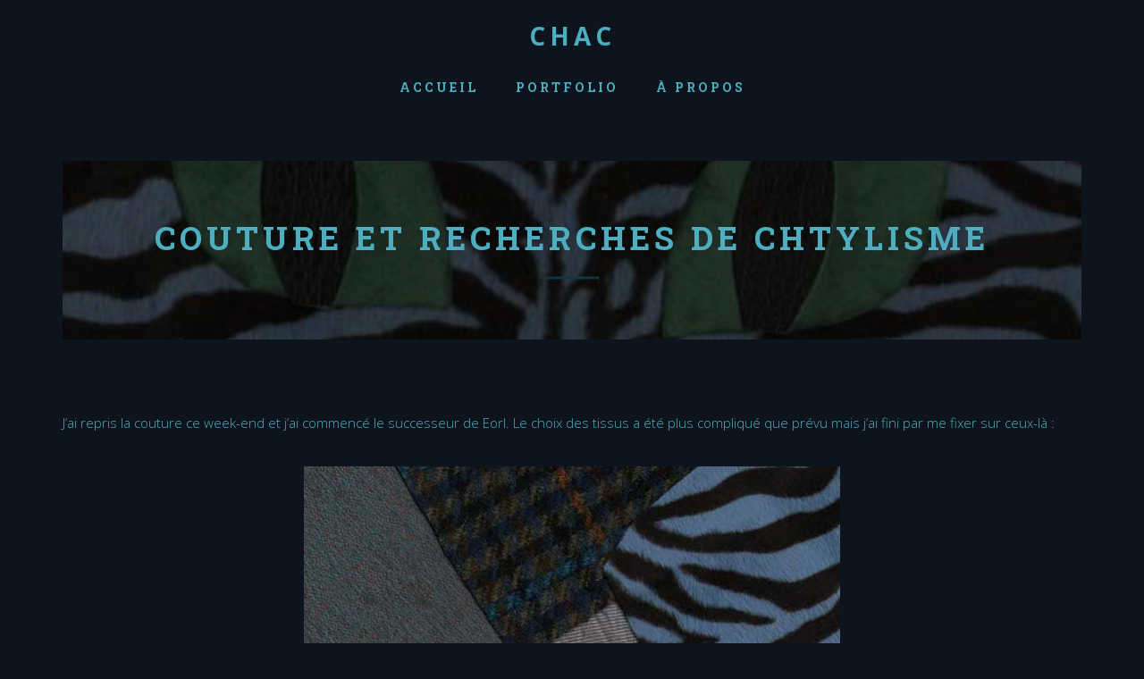

--- FILE ---
content_type: text/css
request_url: https://chac.fr/wp-content/uploads/themeton/acerola.css?ver=6.6.4
body_size: 754
content:
body {background-color:#0d141d;font-family:Open Sans;}body h1,body h2,body h3,body h4,body h5,body h6 {font-family:'Roboto Slab' !important;}body > header {background-color:#0d141d;}body > header .logo a {color:#4eaebf;}body > header nav ul > li > a {color:#4eaebf;font-family:'Roboto Slab';}body > header nav ul > li > a:hover {color:#b9d491;}.copyright span {color:#4eaebf;}.copyright span a {color:#337ab7;}.sub-menu-indicator {display:none;position:absolute;right:20px;top:10px;z-index:10;}.sub-menu-indicator:after {content:'\f067';font-family:'FontAwesome';}.expanded > .sub-menu-indicator:after {content:'\f068';}@media screen and (max-width:992px) {.sub-menu-indicator {display:block;}header nav ul {overflow:hidden;}header nav ul ul {margin-top:15px !important;}header nav ul li {position:relative;}}.vc_row {position:relative;}.vc_row .vc-row-overlay {position:absolute;left:0px;top:0px;right:0px;bottom:0px;}.vc-col-option {display:none;}.vc-col-option[data-valign="top"] + div {vertical-align:top;}.vc-col-option[data-valign="middle"] + div {vertical-align:middle;}.vc-col-option[data-valign="bottom"] + div {vertical-align:bottom;}.vc-col-option[data-align="left"] + div {text-align:left;}.vc-col-option[data-align="center"] + div {text-align:center;}.vc-col-option[data-align="right"] + div {text-align:right;}.vc-row-table {width:100%;}@media only screen and (min-width:601px) {.vc_row.vc-row-table {display:table;width:100%;table-layout:fixed;}.vc_row.vc-row-table > .vc_column_container,.vc_row.vc-row-table > .vc_vc_column {display:table-cell;float:none;}.vc_row.vc_row-no-padding {display:table;table-layout:fixed;}.vc_row.vc_row-no-padding > .vc_column_container {display:table-cell;float:none;}}@media only screen and (max-width:600px) {.vc-row-table {margin-left:0px;margin-right:0px;}}.vc_row .vc-overlay,.vc_column_container .vc-overlay {position:absolute;top:0px;left:0px;right:0px;bottom:0px;opacity:0.71;}.vc_row.img-left-top,.vc_column_container.img-left-top {background-position:left top !important;}.vc_row.img-left-center,.vc_column_container.img-left-center {background-position:left center !important;}.vc_row.img-left-bottom,.vc_column_container.img-left-bottom {background-position:left bottom !important;}.vc_row.img-center-top,.vc_column_container.img-center-top {background-position:center top !important;}.vc_row.img-center-center,.vc_column_container.img-center-center {background-position:center center !important;}.vc_row.img-center-bottom,.vc_column_container.img-center-bottom {background-position:center bottom !important;}.vc_row.img-right-top,.vc_column_container.img-right-top {background-position:right top !important;}.vc_row.img-right-center,.vc_column_container.img-right-center {background-position:right center !important;}.vc_row.img-right-bottom,.vc_column_container.img-right-bottom {background-position:right bottom !important;}.vc_row.overlay-dark::before,.vc_column_container.overlay-dark::before {content:'';position:absolute;left:0px;top:0px;right:0px;bottom:0px;background-color:rgba(0, 0, 0, 0.55);z-index:1;}.vc_row.overlay-dark > *,.vc_column_container.overlay-dark > * {z-index:10;position:relative;}

--- FILE ---
content_type: application/javascript
request_url: http://chac.fr/wp-content/themes/acerola/js/all.js?ver=6.6.4
body_size: 4022
content:
(function($) {
	"use strict";


	$('#main-menu').find('ul li ul').each(function(){
		$(this).removeClass('children');
	});
	$('#main-menu').find('> ul > li > ul').each(function(){
		$(this).addClass('dropmenu');
	});
	$('#main-menu > ul:not(.one-page-menu)').find('li').each(function(){
		if( $(this).find('ul').length<1 ){
			$(this).find('a').addClass('animsition-link');
		}
	});

	$('#main-menu').removeClass('building-menu');


	if( $('ul.one-page-menu').length ){
		$('header').addClass('onepage');
	}
	$('ul.one-page-menu a').on('click', function(){
		var $this = $(this);
		var href = $this.attr('href') + '';
		href = href.replace('#', '');

		var $row_c = $('div[data-onepage-slug="'+href+'"]');
		if( $row_c.length ){
			var otop = $row_c.offset().top;
			otop = otop - $('header').height();
			if(otop<0){ otop = 0; }
			$("html, body").animate({ scrollTop: otop }, "slow");
		}
		return false;
	});

	
	/***********************************/
	/* MOBILE MENU navigation control */
	/**********************************/
	$('#main-menu li.menu-item-has-children,#main-menu li.page_item_has_children').each(function(){
        $(this).append('<span class="sub-menu-indicator"></span>');
    });
    $('.sub-menu-indicator').on('click', function(){
        if($(this).parent().hasClass('expanded')) {
            $(this).parent().removeClass('expanded');
            $(this).parent().find('>ul').slideUp();
        } else {
    		$(this).parent().siblings().removeClass('expanded');
    		$(this).parent().siblings().find('>ul').slideUp();
    		$(this).parent().addClass('expanded');
    		$(this).parent().find('>ul').slideDown();
        }
    });
	
	
	$('.nav-menu-icon a').on('click', function() {
		if ($('nav').hasClass('slide-menu')){
			$('nav').removeClass('slide-menu'); 
			$(this).removeClass('active');
		}else {
			$('nav').addClass('slide-menu');
			$(this).addClass('active');
		}
		return false;
	});
				 
	if ($(window).width()<992) {
		$('#main-menu li.menu-item-has-children > a,#main-menu li.page_item_has_children > a').on('click', function(){
			if($(this).parent().hasClass('expanded')) {
                
            } else {
                $(this).parent().siblings().removeClass('expanded');
                $(this).parent().siblings().find('>ul').slideUp();
    			$(this).parent().addClass('expanded');
    			$(this).parent().find('>ul').slideDown();
    			return false;
            }
		});
	}	


	/***********************************/
	/* Portfolio */
	/**********************************/
	$('.portfolio-element').each(function(){
		var $folio = $(this);

		$folio.find('.portfolio-pagination').on('click', function(){
			if( $(this).hasClass('spinning') ){
				return false;
			}

			var pager = parseInt($folio.attr('data-page'), 10);

			$(this).addClass('spinning');
			$.post(theme_options.ajax_url, { action:'folio_infinite', page:pager, folio_args:$folio.find('.encrypted_args').text() }, function(data){
				if( data!='0' ){
					pager++;
					$folio.attr('data-page', pager);
					$folio.find('.portfolio-pagination').removeClass('spinning');

					var $data = $(data);
					var $container = $folio.find('.izotope-container');

					$data.imagesLoaded().always( function( instance ) {
						$data.find('div.item').each(function(){
							$container.append( $(this) ).isotope( 'appended', $(this) );
						});
						$container.isotope('layout');
					});
					
				}
				else{
					$folio.find('.portfolio-pagination').hide();
				}
			});

		});
	});
	
	
    /***********************************/
	/*Swiper Slider*/
	/**********************************/
		
    var swipers = [];
    var winW = $(window).width();
    var winH  =  $(window).height();
	var xsPoint = 700, smPoint = 991, mdPoint = 1199; 
	var initIterator = 0;		 
    function swiperInit(){
		  $('.swiper-container').each(function(){								  
			var $th = $(this);								  
			var index = $th.attr('id'); 
				$(this).addClass('swiper-'+index + ' initialized').attr('init-attr', 'swiper-'+index);
				$(this).find('.pagination').addClass('pagination-'+index);
				var autoPlayVar = parseInt($th.attr('data-autoplay'),10);
				var slidesPerViewVar = $th.attr('data-slides-per-view');
			    var loopVar = parseInt($th.attr('data-loop'),10);
			    var mouseVar = parseInt($th.attr('data-mouse'),10);
			    var sliderSpeed = parseInt($th.attr('data-speed'),10);
			    var touchVar = parseInt($th.attr('data-touch'),10);
			    var xsValue, smValue, mdValue, lgValue;
			    var slideMode =  $th.attr('data-mode');
			    if(slidesPerViewVar == 'responsive'){
					 xsValue = parseInt($th.attr('data-xs-slides'),10);
					 smValue = parseInt($th.attr('data-sm-slides'),10);
					 mdValue = parseInt($th.attr('data-md-slides'),10);
					 lgValue = parseInt($th.attr('data-lg-slides'),10);
					 slidesPerViewVar = updateSlidesPerView(xsValue, smValue, mdValue, lgValue);
                } else slidesPerViewVar = parseInt(slidesPerViewVar);
				swipers ['swiper-'+index] = new Swiper('.swiper-'+index,{
					speed: sliderSpeed,
					loop: loopVar,
					mode: slideMode,
					grabCursor: true,
					pagination: '.pagination-'+index,
					paginationClickable: true,
					autoplay: autoPlayVar,
					autoplayDisableOnInteraction: true,
					slidesPerView: slidesPerViewVar,
					keyboardControl: true,
					simulateTouch: touchVar,
					calculateHeight: true,
					mousewheelControl: mouseVar
				});
			swipers['swiper-'+index].reInit();
		    initIterator++;
		});
	 }			 
	 $('.slide-prev').on('click', function(){
     var arIndex = $(this).parent().find('.swiper-container').attr('init-attr');
      swipers[arIndex].swipePrev();
     });
     $('.slide-next').on('click', function(){
     var arIndex = $(this).parent().find('.swiper-container').attr('init-attr');
      swipers[arIndex].swipeNext();
     });		 			 	 
	function updateSlidesPerView(xsValue, smValue, mdValue, lgValue){
         if(winW > mdPoint) return lgValue;
         else if(winW>smPoint) return mdValue;
         else if(winW>xsPoint) return smValue;
         else return xsValue;
    }			 				 			   
    swiperInit();
				 
	/***********************************/
	/*TABS FAQ*/
	/**********************************/			 
				 
	var tabFinish = 0;
	$('.nav-tab-item').on('click',  function(){
	    var $t = $(this);
	    if(tabFinish || $t.hasClass('active')) return false;
	    tabFinish = 1;
	    $t.closest('.nav-tab').find('.nav-tab-item').removeClass('active');
	    $t.addClass('active');
	    var index = $t.parent().parent().find('.nav-tab-item').index(this);
	    $t.closest('.tab-wrapper').find('.tab-info:visible').fadeOut(500, function(){
	        $t.closest('.tab-wrapper').find('.tab-info').eq(index).fadeIn(500, function() {
	            tabFinish = 0;
	        });
	    });
	});
				 
				 
	/***********************************/
	/*MAGNIFIC POPUP*/
	/**********************************/			 

	$('.popup-gallery').magnificPopup({
		delegate: 'a',
		type: 'image',
		tLoading: '',
		mainClass: 'mfp-with-zoom',
		removalDelay: 500,
		gallery: {
			enabled: true,
			navigateByImgClick: true
		},
		zoom: {
			enabled: true,
			duration: 300,
			easing: 'ease-in-out', 
			opener: function(openerElement) {
			  return openerElement.is('img') ? openerElement : openerElement.find('img');
			}
		},
		callbacks: {
			imageLoadComplete: function() {
			  var self = this;
			  setTimeout(function() {
				self.wrap.addClass('mfp-image-loaded');
			  }, 16);
			},
			close: function() {
			  this.wrap.removeClass('mfp-image-loaded');
			},
			beforeChange: function() {
     this.items[0].src = this.items[0].src + '?=' + Math.random(); 
            }
		},
		 closeBtnInside: false,
         closeOnContentClick: true,
         midClick: true
	});				 
		 
				
    /***********************************/
	/*ANIMSITION PLUGIN FOR PAGE TRANSITION*/
	/**********************************/
				 
	if($(".animsition").length){
	   $(".animsition").animsition({
		inClass               :   'fade-in-up-sm',
		outClass              :   'fade-out-up-sm',
		inDuration            :    1100,
		outDuration           :    800,
		linkElement           :   '.animsition-link',
		loading               :    true,
		loadingParentElement  :   'body', 
		loadingClass          :   'animsition-loading',
		unSupportCss          : [ 'animation-duration',
								  '-webkit-animation-duration',
								  '-o-animation-duration'
								],
		overlay               :   false,
		overlayClass          :   'animsition-overlay-slie',
		overlayParentElement  :   'body'
	  });
	}
				 
	/***********************************/
	/*DROPDOWN LIST*/
	/**********************************/			 
				 
	$('.drop').on( "click", function() {
			if($('.drop-list').hasClass('act')){
				$(this).find('.drop-list').removeClass('act');
				$(this).find('span').slideUp(300);
			}else{
               $('.drop span').slideUp(300);
				$(this).find('.drop-list').addClass('act');
				$(this).find('span').slideDown(300);
			}
			return false;
		});
		
    $('.drop span button, .drop span a').on( "click", function() {
			$(this).parent().parent().find('b').text($(this).text());
			$('.drop').find('span').slideUp(300);
		});	
				 
	/***********************************/
	/*BOOTSTRAP SLIDER*/
	/**********************************/
				 
	if($('.h-slider').length){			 
	$('.h-slider').slider({
		range: true,
		values: [50, 67]
	});
	}			 
	var tpl_tab_height;
        $(".tpl-minimal-tabs > li > a").click(function(){
        
            if (!($(this).parent("li").hasClass("active"))) {
                tpl_tab_height = $(".tpl-minimal-tabs-cont > .tab-pane").filter($(this).attr("href")).height();
                $(".tpl-minimal-tabs-cont").animate({
                    height: tpl_tab_height
                }, function(){
                    $(".tpl-minimal-tabs-cont").css("height", "auto");
                }); 
            } 
    });			 
				 
	/***********************************/
	/*ACCORDIONS*/
	/**********************************/			 
				 
	 var allPanels = $(".accordion > dd").hide();
        allPanels.first().slideDown("easeOutExpo");
        $(".accordion > dt > a").first().addClass("active");
        $(".accordion > dt > a").click(function(){
            var current = $(this).parent().next("dd");
            $(".accordion > dt > a").removeClass("active");
            $(this).addClass("active");
            allPanels.not(current).slideUp("easeInExpo");
            $(this).parent().next().slideDown("easeOutExpo");
            return false;
     });			 
	 var allToggles = $(".toggle > dd").hide();
        $(".toggle > dt > a").click(function(){
            if ($(this).hasClass("active")) {
                $(this).parent().next().slideUp("easeOutExpo");
                $(this).removeClass("active");  
            }
            else {
                var current = $(this).parent().next("dd");
                $(this).addClass("active");
                $(this).parent().next().slideDown("easeOutExpo");
            }
            return false;
    });			 			 
			 
	/***********************************/
	/*SLIP HOVER PLUGIN*/
	/**********************************/
				 
	if ($(window).width()>992){			 
		if ($('.sliphover').length){
			 $('.sliphover').sliphover({
				 target: '.ellem',
				 caption: 'data-caption',
				 fontColor: '#fff'
			 });
		}
	}

	/***********************************/
	/* DOCUMENT READY */
	/**********************************/

	$(document).ready(function(){

		setTimeout(function(){
			$('body').removeClass('start-transition');
		}, 3000);
		

		$('.skill-block').each(function(){
			var $this = $(this);
			var waypoints = $this.waypoint(function(direction) {
				var $line = $this.find('.skill-line > div');
				var pb_width = $line.attr('data-width-pb');
				$line.css({'width':pb_width});
				$this.find('.timer').countTo();
			},
			{
				offset: '100%',
				triggerOnce: true
			})
		});

	});


				  		 
	/***********************************/
	/*WINDOW SCROLL*/
	/**********************************/			 
	
	$(window).scroll(function() {

		if ($(window).scrollTop() >= 10){
			$('header').addClass('fix');  
		}else {
			$('header').removeClass('fix');
		}
		
		if ($(window).scrollTop() >= 10){
			$('.scroll-head').addClass('fix');  
		}else {
			$('.scroll-head').removeClass('fix');
		}
	});
	
	
				 
	/***********************************/
	/*WINDOW RESIZE*/
	/**********************************/
				 
	function resizeCall() {
		winW = $(window).width();
   		winH = $(window).height();
         $('.swiper-container[data-slides-per-view="responsive"]').each(function(){
			 var $th = $(this);
			 var xsValue = parseInt($th.attr('data-xs-slides'),10);
			 var smValue = parseInt($th.attr('data-sm-slides'),10);
			 var mdValue = parseInt($th.attr('data-md-slides'),10);
			 var lgValue = parseInt($th.attr('data-lg-slides'),10);
			 var currentSwiper = swipers[$(this).attr('init-attr')];
			 var newSlideNumber = updateSlidesPerView(xsValue, smValue, mdValue, lgValue);
			 currentSwiper.params.slidesPerView = newSlideNumber;
             currentSwiper.reInit();
         });
	}
    $(window).resize(function(){
         resizeCall();
    });				 
	window.addEventListener("orientationchange", function() {
         resizeCall();
    }, false);	
				  
	/***********************************/
	/*WINDOW LOAD*/
	/**********************************/
 
    $(window).load(function() {
		
	    if ($('.izotope-container').length) { 
			 var $container = $('.izotope-container');
              $container.isotope({
                itemSelector: '.item',
                layoutMode: 'masonry',
                masonry: {
                  columnWidth: '.grid-sizer'
                }
              });
			  $('#filters').on('click', '.but', function() {
				$('.izotope-container').each(function(){
				   $(this).find('.item').removeClass('animated');
				});
				$('#filters .but').removeClass('activbut');
				  $(this).addClass('activbut');
					 var filterValue = $(this).attr('data-filter');
						$container.isotope({filter: filterValue});
			  });
       	}




	});
				 
	/***********************************/
	/*TEAM HOVER*/
	/**********************************/
		 			 
	 $('.team-block').mouseenter(function(){
	    $(this).find('.later-team').css({"left":"0"}); 
	 }).mouseleave(function(){
		$(this).find('.later-team').css({"left":"100%"});		   
     });
			
				 
})(jQuery); 